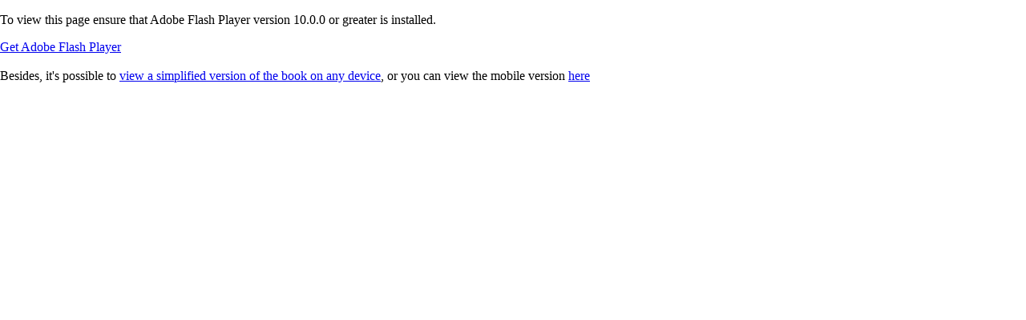

--- FILE ---
content_type: text/html
request_url: http://art-design-concept.fr/Brochures/Adconcept2016/
body_size: 3602
content:
<!DOCTYPE html PUBLIC "-//W3C//DTD XHTML+RDFa 1.0//EN" "http://www.w3.org/MarkUp/DTD/xhtml-rdfa-1.dtd">
<html xmlns="http://www.w3.org/1999/xhtml" 
    version="XHTML+RDFa 1.0"
    xmlns:og="http://ogp.me/ns#"
    xml:lang="en">
<!-- 
    Smart developers always View Source. 
    
    This application was built using Adobe Flex, an open source framework
    for building rich Internet applications that get delivered via the
    Flash Player or to desktops via Adobe AIR. 
    
    Learn more about Flex at http://flex.org 
    // -->
<head>
<meta http-equiv="Content-Type" content=
"text/html; charset=utf-8" />
<title>Ac Concept Catalogue 2016</title>
<meta name="Keywords" content="" />
<meta name="Description" content="Ac Concept Catalogue 2016" />
<meta name="Generator" content="Flip PDF Professional(MAC) 2.1.1 at http://www.flipbuilder.com" />
<meta name="medium" content="video"/> 

<meta property="og:image" content=""/>
<meta property="og:title" content="Ac Concept Catalogue 2016"/> 
<meta property="og:description" content="Ac Concept Catalogue 2016" />
<meta property="og:video" content="book.swf"/> 
<meta property="og:video:height" content="300"/> 
<meta property="og:video:width" content="420"/> 
<meta property="og:video:type" content="application/x-shockwave-flash"/> 

<meta name="video_height" content="300"/> 
<meta name="video_width" content="420"/> 
<meta name="video_type" content="application/x-shockwave-flash"/> 
<meta name="og:image" content=""/>

<link rel="image_src" href=""/>
<!-- Include CSS to eliminate any default margins/padding and set the height of the html element and 
       the body element to 100%, because Firefox, or any Gecko based browser, interprets percentage as 
    the percentage of the height of its parent container, which has to be set explicitly.  Initially, 
    don't display flashContent div so it won't show if JavaScript disabled.
  -->

<style type="text/css" media="screen">
/*<![CDATA[*/
html,
body
{
 height:100%;
}

body
{
 margin:0;
 padding:0;
 overflow:auto;
 text-align:center;
 background-color: #ffffff;
}

#flashContent
{
 display:none;
}
/*]]>*/
</style>
<script type="text/javascript" src="js/swfobject.js"></script>
<script type="text/javascript">
//<![CDATA[
					 var ua = navigator.userAgent.toLowerCase(),
		platform = navigator.platform.toLowerCase(),
		UA = ua.match(/(opera|ie|firefox|chrome|version)[\s\/:]([\w\d\.]+)?.*?(safari|version[\s\/:]([\w\d\.]+)|$)/) || [null, 'unknown', 0],
		mode = UA[1] == 'ie' && document.documentMode;
		
		var BR = {
				extend: Function.prototype.extend,
				name: (UA[1] == 'version') ? UA[3] : UA[1],
				version: mode || parseFloat((UA[1] == 'opera' && UA[4]) ? UA[4] : UA[2]),
				Platform: {
					name: ua.match(/ip(?:ad|od|hone)/) ? 'ios' : (ua.match(/(?:webos|android|bada|symbian|palm|blackberry)/) || platform.match(/mac|win|linux/) || ['other'])[0]
				},
				Features: {
					xpath: !!(document.evaluate),
					air: !!(window.runtime),
					query: !!(document.querySelector),
					json: !!(window.JSON)
				},
				Plugins: {}
			};
      // BR.Platform.name ='ios';     
        if(BR.Platform.name == 'ios'||BR.Platform.name == 'android') window.location = "mobile/index.html";
        if( BR.Platform.name == 'webos' || BR.Platform.name == 'bada' || BR.Platform.name == 'symbian' || BR.Platform.name == 'palm' || BR.Platform.name == 'blackberry') window.location = dir+"assets/seo/page1.html";
		


          function getURLParam(strParamName){
       var strReturn = "";
      var strHref = window.location.href;
       if ( strHref.indexOf("?") > -1 ){
       var strQueryString = strHref.substr(strHref.indexOf("?")).toLowerCase();
       var aQueryString = strQueryString.split("&");
       for ( var iParam = 0; iParam < aQueryString.length; iParam++ ){
       if (  aQueryString[iParam].indexOf(strParamName.toLowerCase() + "=") > -1 ){
       var aParam = aQueryString[iParam].split("=");
       strReturn = aParam[1];
       break;
       }
       }
       }
       return unescape(strReturn);
     } 
     var pageIndex=getURLParam('pageIndex');
     if(!pageIndex){
      pageIndex=-1;
     }
     var alwaysShowBookMark=getURLParam('alwaysShowBookMark');
      if(!alwaysShowBookMark){
       alwaysShowBookMark=false;
     }
     var alwaysShowThumbnails=getURLParam('alwaysShowThumbnails');
      if(!alwaysShowThumbnails){
       alwaysShowThumbnails=false;
     }
     var alwaysMinimeStyle=getURLParam('alwaysMinimeStyle');
      if(!alwaysMinimeStyle){
       alwaysMinimeStyle=false;
     }
     var currentHTMLURL=escape(window.location.href);
      if(!currentHTMLURL){
       currentHTMLURL='';
     }
     
     var pice=getURLParam('pice');
      if(!pice){
       pice=false;
     }
     var lang=getURLParam('lang');
      if(!lang){
       lang="NONE";
     }
     var itemValues=getURLParam('itemValues');
      if(!itemValues){
       itemValues="NONE";
     }
     
     
         
         
            <!-- For version detection, set to min. required Flash Player version, or 0 (or 0.0.0), for no version detection. --> 
            var swfVersionStr = "10.0.0";
            <!-- To use express install, set to playerProductInstall.swf, otherwise the empty string. -->
            var xiSwfUrlStr = "";
            var flashvars = {pageIndex:pageIndex,alwaysShowBookMark:alwaysShowBookMark,alwaysShowThumbnails:alwaysShowThumbnails,
            alwaysMinimeStyle:alwaysMinimeStyle,currentHTMLURL:currentHTMLURL,pice:pice,lang:lang,itemValues:itemValues};
            var params = {};
            params.quality = "high";
            params.bgcolor = "#ffffff";
            params.allowscriptaccess = "always";
            params.allowfullscreen = "true"; 
            params.allowFullScreenInteractive = "true";
            params.wmode = "";          
            var attributes = {};
            attributes.id = "FlipBookBuilder";
            attributes.name = "FlipBookBuilder";
            attributes.align = "middle";
            swfobject.embedSWF(
                "book.swf", "flashContent", 
                "100%", "100%", 
                swfVersionStr, xiSwfUrlStr, 
                flashvars, params, attributes);
   <!-- JavaScript enabled so display the flashContent div in case it is not replaced with a swf object. -->
   swfobject.createCSS("#flashContent", "display:block;text-align:left;");
//]]>
</script>
</head>
<body>
<!-- SWFObject's dynamic embed method replaces this alternative HTML content with Flash content when enough 
    JavaScript and Flash plug-in support is available. The div is initially hidden so that it doesn't show
    when JavaScript is disabled.
  -->
  
<div id="flashContent">
<p>To view this page ensure that Adobe Flash Player version 10.0.0
or greater is installed.</p>
<script type="text/javascript">
//<![CDATA[
 
    var pageHost = ((document.location.protocol == "https:") ? "https://" : "http://"); 
    document.write("<a href='http://www.adobe.com/go/getflashplayer'>Get Adobe Flash Player<\/a> <br/> <br/> Besides, it's possible to <a id='linkSEO' href='./files/basic-html/index.html'>view a simplified version of the book on any device</a>, or you can view the mobile version <a href='mobile/index.html'> here </a>" ); 
//]]>
</script></div>
<noscript><div><object classid=
"clsid:D27CDB6E-AE6D-11cf-96B8-444553540000" width="100%" height=
"100%" id="FlipBookBuilder"><param name="movie" value="book.swf" />
<param name="quality" value="high" />
<param name="bgcolor" value="#ffffff" />
<param name="allowScriptAccess" value="always" />
<param name="allowFullScreen" value="true" />
<param name="allowFullScreenInteractive" value="true" />
<!--[if !IE]>-->
<object type="application/x-shockwave-flash" data="book.swf" width=
"100%" height="100%"><param name="quality" value="high" />
<param name="bgcolor" value="#ffffff" />
<param name="allowScriptAccess" value="always" />
<param name="allowFullScreen" value="true" />
<param name="allowFullScreenInteractive" value="true" />
<param name="wmode" value="" />
<!--<![endif]--><!--[if gte IE 6]>-->
<p>Either scripts and active content are not permitted to run or
Adobe Flash Player version 10.0.0 or greater is not installed.</p>
<!--<![endif]--> 
<a href="http://www.adobe.com/go/getflashplayer">Get Adobe Flash Player</a> <br/> <br/>

Besides, it's possible to <a id="linkSEO" href="./files/basic-html/index.html">view a simplified version of the book on any device</a>,
  or you can view the mobile version <a href='mobile/index.html'> here </a>
<!--[if !IE]>--></object> <!--<![endif]--></object></div></noscript>
<script type=text/javascript> 
//put your javascript code belowe
</script>
<script type="text/javascript">
	var googleAcountID="";
  var _gaq = _gaq || [];
  _gaq.push(['_setAccount', googleAcountID]);
  _gaq.push(['_trackPageview']);

  (function() {
    var ga = document.createElement('script'); ga.type = 'text/javascript'; ga.async = true;
    ga.src = ('https:' == document.location.protocol ? 'https://ssl' : 'http://www') + '.google-analytics.com/ga.js';
    var s = document.getElementsByTagName('script')[0]; s.parentNode.insertBefore(ga, s);
  })();

</script>
  
</body>
</html>